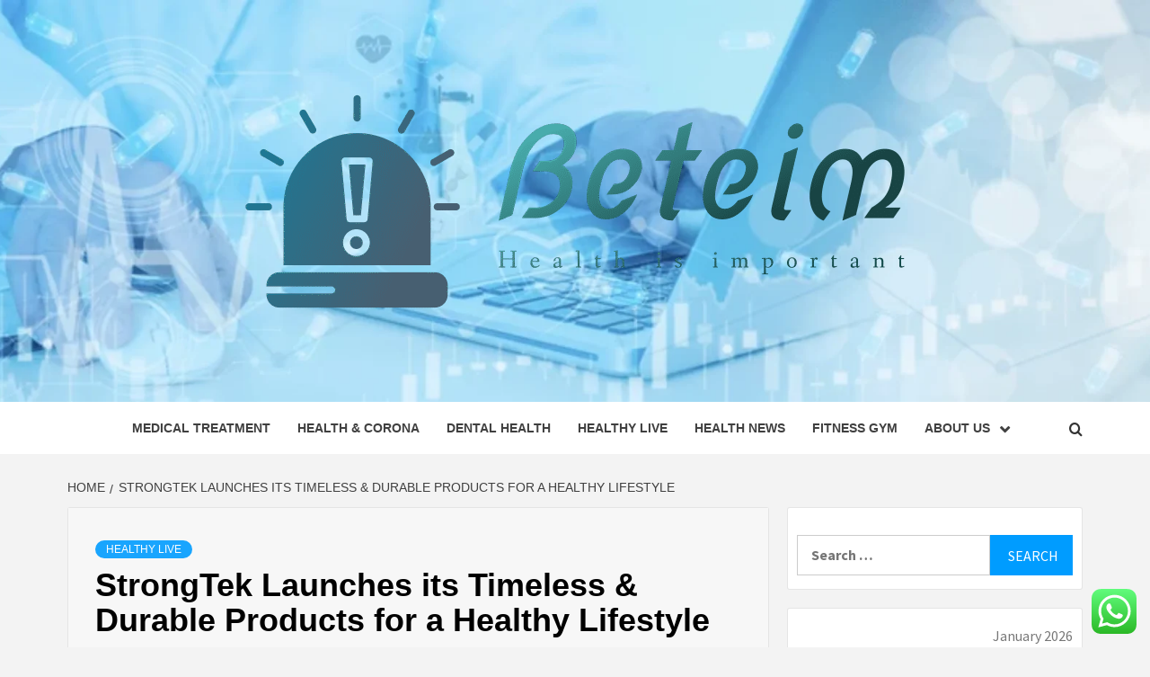

--- FILE ---
content_type: text/html; charset=UTF-8
request_url: https://beteim.com/strongtek-launches-its-timeless-durable-products-for-a-healthy-lifestyle.html
body_size: 20554
content:
<!doctype html>
<html lang="en-US">
<head>
    <meta charset="UTF-8">
    <meta name="viewport" content="width=device-width, initial-scale=1">
    <link rel="profile" href="https://gmpg.org/xfn/11">

    <title>StrongTek Launches its Timeless &#038; Durable Products for a Healthy Lifestyle &#8211; Beteim</title>
<meta name='robots' content='max-image-preview:large' />
<link rel='dns-prefetch' href='//fonts.googleapis.com' />
<link rel="alternate" type="application/rss+xml" title="Beteim &raquo; Feed" href="https://beteim.com/feed" />
<link rel="alternate" type="application/rss+xml" title="Beteim &raquo; Comments Feed" href="https://beteim.com/comments/feed" />
<link rel="alternate" title="oEmbed (JSON)" type="application/json+oembed" href="https://beteim.com/wp-json/oembed/1.0/embed?url=https%3A%2F%2Fbeteim.com%2Fstrongtek-launches-its-timeless-durable-products-for-a-healthy-lifestyle.html" />
<link rel="alternate" title="oEmbed (XML)" type="text/xml+oembed" href="https://beteim.com/wp-json/oembed/1.0/embed?url=https%3A%2F%2Fbeteim.com%2Fstrongtek-launches-its-timeless-durable-products-for-a-healthy-lifestyle.html&#038;format=xml" />
<style id='wp-img-auto-sizes-contain-inline-css' type='text/css'>
img:is([sizes=auto i],[sizes^="auto," i]){contain-intrinsic-size:3000px 1500px}
/*# sourceURL=wp-img-auto-sizes-contain-inline-css */
</style>
<link rel='stylesheet' id='ht_ctc_main_css-css' href='https://beteim.com/wp-content/plugins/click-to-chat-for-whatsapp/new/inc/assets/css/main.css?ver=4.36' type='text/css' media='all' />
<style id='wp-emoji-styles-inline-css' type='text/css'>

	img.wp-smiley, img.emoji {
		display: inline !important;
		border: none !important;
		box-shadow: none !important;
		height: 1em !important;
		width: 1em !important;
		margin: 0 0.07em !important;
		vertical-align: -0.1em !important;
		background: none !important;
		padding: 0 !important;
	}
/*# sourceURL=wp-emoji-styles-inline-css */
</style>
<style id='wp-block-library-inline-css' type='text/css'>
:root{--wp-block-synced-color:#7a00df;--wp-block-synced-color--rgb:122,0,223;--wp-bound-block-color:var(--wp-block-synced-color);--wp-editor-canvas-background:#ddd;--wp-admin-theme-color:#007cba;--wp-admin-theme-color--rgb:0,124,186;--wp-admin-theme-color-darker-10:#006ba1;--wp-admin-theme-color-darker-10--rgb:0,107,160.5;--wp-admin-theme-color-darker-20:#005a87;--wp-admin-theme-color-darker-20--rgb:0,90,135;--wp-admin-border-width-focus:2px}@media (min-resolution:192dpi){:root{--wp-admin-border-width-focus:1.5px}}.wp-element-button{cursor:pointer}:root .has-very-light-gray-background-color{background-color:#eee}:root .has-very-dark-gray-background-color{background-color:#313131}:root .has-very-light-gray-color{color:#eee}:root .has-very-dark-gray-color{color:#313131}:root .has-vivid-green-cyan-to-vivid-cyan-blue-gradient-background{background:linear-gradient(135deg,#00d084,#0693e3)}:root .has-purple-crush-gradient-background{background:linear-gradient(135deg,#34e2e4,#4721fb 50%,#ab1dfe)}:root .has-hazy-dawn-gradient-background{background:linear-gradient(135deg,#faaca8,#dad0ec)}:root .has-subdued-olive-gradient-background{background:linear-gradient(135deg,#fafae1,#67a671)}:root .has-atomic-cream-gradient-background{background:linear-gradient(135deg,#fdd79a,#004a59)}:root .has-nightshade-gradient-background{background:linear-gradient(135deg,#330968,#31cdcf)}:root .has-midnight-gradient-background{background:linear-gradient(135deg,#020381,#2874fc)}:root{--wp--preset--font-size--normal:16px;--wp--preset--font-size--huge:42px}.has-regular-font-size{font-size:1em}.has-larger-font-size{font-size:2.625em}.has-normal-font-size{font-size:var(--wp--preset--font-size--normal)}.has-huge-font-size{font-size:var(--wp--preset--font-size--huge)}.has-text-align-center{text-align:center}.has-text-align-left{text-align:left}.has-text-align-right{text-align:right}.has-fit-text{white-space:nowrap!important}#end-resizable-editor-section{display:none}.aligncenter{clear:both}.items-justified-left{justify-content:flex-start}.items-justified-center{justify-content:center}.items-justified-right{justify-content:flex-end}.items-justified-space-between{justify-content:space-between}.screen-reader-text{border:0;clip-path:inset(50%);height:1px;margin:-1px;overflow:hidden;padding:0;position:absolute;width:1px;word-wrap:normal!important}.screen-reader-text:focus{background-color:#ddd;clip-path:none;color:#444;display:block;font-size:1em;height:auto;left:5px;line-height:normal;padding:15px 23px 14px;text-decoration:none;top:5px;width:auto;z-index:100000}html :where(.has-border-color){border-style:solid}html :where([style*=border-top-color]){border-top-style:solid}html :where([style*=border-right-color]){border-right-style:solid}html :where([style*=border-bottom-color]){border-bottom-style:solid}html :where([style*=border-left-color]){border-left-style:solid}html :where([style*=border-width]){border-style:solid}html :where([style*=border-top-width]){border-top-style:solid}html :where([style*=border-right-width]){border-right-style:solid}html :where([style*=border-bottom-width]){border-bottom-style:solid}html :where([style*=border-left-width]){border-left-style:solid}html :where(img[class*=wp-image-]){height:auto;max-width:100%}:where(figure){margin:0 0 1em}html :where(.is-position-sticky){--wp-admin--admin-bar--position-offset:var(--wp-admin--admin-bar--height,0px)}@media screen and (max-width:600px){html :where(.is-position-sticky){--wp-admin--admin-bar--position-offset:0px}}

/*# sourceURL=wp-block-library-inline-css */
</style><style id='global-styles-inline-css' type='text/css'>
:root{--wp--preset--aspect-ratio--square: 1;--wp--preset--aspect-ratio--4-3: 4/3;--wp--preset--aspect-ratio--3-4: 3/4;--wp--preset--aspect-ratio--3-2: 3/2;--wp--preset--aspect-ratio--2-3: 2/3;--wp--preset--aspect-ratio--16-9: 16/9;--wp--preset--aspect-ratio--9-16: 9/16;--wp--preset--color--black: #000000;--wp--preset--color--cyan-bluish-gray: #abb8c3;--wp--preset--color--white: #ffffff;--wp--preset--color--pale-pink: #f78da7;--wp--preset--color--vivid-red: #cf2e2e;--wp--preset--color--luminous-vivid-orange: #ff6900;--wp--preset--color--luminous-vivid-amber: #fcb900;--wp--preset--color--light-green-cyan: #7bdcb5;--wp--preset--color--vivid-green-cyan: #00d084;--wp--preset--color--pale-cyan-blue: #8ed1fc;--wp--preset--color--vivid-cyan-blue: #0693e3;--wp--preset--color--vivid-purple: #9b51e0;--wp--preset--gradient--vivid-cyan-blue-to-vivid-purple: linear-gradient(135deg,rgb(6,147,227) 0%,rgb(155,81,224) 100%);--wp--preset--gradient--light-green-cyan-to-vivid-green-cyan: linear-gradient(135deg,rgb(122,220,180) 0%,rgb(0,208,130) 100%);--wp--preset--gradient--luminous-vivid-amber-to-luminous-vivid-orange: linear-gradient(135deg,rgb(252,185,0) 0%,rgb(255,105,0) 100%);--wp--preset--gradient--luminous-vivid-orange-to-vivid-red: linear-gradient(135deg,rgb(255,105,0) 0%,rgb(207,46,46) 100%);--wp--preset--gradient--very-light-gray-to-cyan-bluish-gray: linear-gradient(135deg,rgb(238,238,238) 0%,rgb(169,184,195) 100%);--wp--preset--gradient--cool-to-warm-spectrum: linear-gradient(135deg,rgb(74,234,220) 0%,rgb(151,120,209) 20%,rgb(207,42,186) 40%,rgb(238,44,130) 60%,rgb(251,105,98) 80%,rgb(254,248,76) 100%);--wp--preset--gradient--blush-light-purple: linear-gradient(135deg,rgb(255,206,236) 0%,rgb(152,150,240) 100%);--wp--preset--gradient--blush-bordeaux: linear-gradient(135deg,rgb(254,205,165) 0%,rgb(254,45,45) 50%,rgb(107,0,62) 100%);--wp--preset--gradient--luminous-dusk: linear-gradient(135deg,rgb(255,203,112) 0%,rgb(199,81,192) 50%,rgb(65,88,208) 100%);--wp--preset--gradient--pale-ocean: linear-gradient(135deg,rgb(255,245,203) 0%,rgb(182,227,212) 50%,rgb(51,167,181) 100%);--wp--preset--gradient--electric-grass: linear-gradient(135deg,rgb(202,248,128) 0%,rgb(113,206,126) 100%);--wp--preset--gradient--midnight: linear-gradient(135deg,rgb(2,3,129) 0%,rgb(40,116,252) 100%);--wp--preset--font-size--small: 13px;--wp--preset--font-size--medium: 20px;--wp--preset--font-size--large: 36px;--wp--preset--font-size--x-large: 42px;--wp--preset--spacing--20: 0.44rem;--wp--preset--spacing--30: 0.67rem;--wp--preset--spacing--40: 1rem;--wp--preset--spacing--50: 1.5rem;--wp--preset--spacing--60: 2.25rem;--wp--preset--spacing--70: 3.38rem;--wp--preset--spacing--80: 5.06rem;--wp--preset--shadow--natural: 6px 6px 9px rgba(0, 0, 0, 0.2);--wp--preset--shadow--deep: 12px 12px 50px rgba(0, 0, 0, 0.4);--wp--preset--shadow--sharp: 6px 6px 0px rgba(0, 0, 0, 0.2);--wp--preset--shadow--outlined: 6px 6px 0px -3px rgb(255, 255, 255), 6px 6px rgb(0, 0, 0);--wp--preset--shadow--crisp: 6px 6px 0px rgb(0, 0, 0);}:root { --wp--style--global--content-size: 750px;--wp--style--global--wide-size: 1160px; }:where(body) { margin: 0; }.wp-site-blocks > .alignleft { float: left; margin-right: 2em; }.wp-site-blocks > .alignright { float: right; margin-left: 2em; }.wp-site-blocks > .aligncenter { justify-content: center; margin-left: auto; margin-right: auto; }:where(.wp-site-blocks) > * { margin-block-start: 24px; margin-block-end: 0; }:where(.wp-site-blocks) > :first-child { margin-block-start: 0; }:where(.wp-site-blocks) > :last-child { margin-block-end: 0; }:root { --wp--style--block-gap: 24px; }:root :where(.is-layout-flow) > :first-child{margin-block-start: 0;}:root :where(.is-layout-flow) > :last-child{margin-block-end: 0;}:root :where(.is-layout-flow) > *{margin-block-start: 24px;margin-block-end: 0;}:root :where(.is-layout-constrained) > :first-child{margin-block-start: 0;}:root :where(.is-layout-constrained) > :last-child{margin-block-end: 0;}:root :where(.is-layout-constrained) > *{margin-block-start: 24px;margin-block-end: 0;}:root :where(.is-layout-flex){gap: 24px;}:root :where(.is-layout-grid){gap: 24px;}.is-layout-flow > .alignleft{float: left;margin-inline-start: 0;margin-inline-end: 2em;}.is-layout-flow > .alignright{float: right;margin-inline-start: 2em;margin-inline-end: 0;}.is-layout-flow > .aligncenter{margin-left: auto !important;margin-right: auto !important;}.is-layout-constrained > .alignleft{float: left;margin-inline-start: 0;margin-inline-end: 2em;}.is-layout-constrained > .alignright{float: right;margin-inline-start: 2em;margin-inline-end: 0;}.is-layout-constrained > .aligncenter{margin-left: auto !important;margin-right: auto !important;}.is-layout-constrained > :where(:not(.alignleft):not(.alignright):not(.alignfull)){max-width: var(--wp--style--global--content-size);margin-left: auto !important;margin-right: auto !important;}.is-layout-constrained > .alignwide{max-width: var(--wp--style--global--wide-size);}body .is-layout-flex{display: flex;}.is-layout-flex{flex-wrap: wrap;align-items: center;}.is-layout-flex > :is(*, div){margin: 0;}body .is-layout-grid{display: grid;}.is-layout-grid > :is(*, div){margin: 0;}body{padding-top: 0px;padding-right: 0px;padding-bottom: 0px;padding-left: 0px;}a:where(:not(.wp-element-button)){text-decoration: none;}:root :where(.wp-element-button, .wp-block-button__link){background-color: #32373c;border-width: 0;color: #fff;font-family: inherit;font-size: inherit;font-style: inherit;font-weight: inherit;letter-spacing: inherit;line-height: inherit;padding-top: calc(0.667em + 2px);padding-right: calc(1.333em + 2px);padding-bottom: calc(0.667em + 2px);padding-left: calc(1.333em + 2px);text-decoration: none;text-transform: inherit;}.has-black-color{color: var(--wp--preset--color--black) !important;}.has-cyan-bluish-gray-color{color: var(--wp--preset--color--cyan-bluish-gray) !important;}.has-white-color{color: var(--wp--preset--color--white) !important;}.has-pale-pink-color{color: var(--wp--preset--color--pale-pink) !important;}.has-vivid-red-color{color: var(--wp--preset--color--vivid-red) !important;}.has-luminous-vivid-orange-color{color: var(--wp--preset--color--luminous-vivid-orange) !important;}.has-luminous-vivid-amber-color{color: var(--wp--preset--color--luminous-vivid-amber) !important;}.has-light-green-cyan-color{color: var(--wp--preset--color--light-green-cyan) !important;}.has-vivid-green-cyan-color{color: var(--wp--preset--color--vivid-green-cyan) !important;}.has-pale-cyan-blue-color{color: var(--wp--preset--color--pale-cyan-blue) !important;}.has-vivid-cyan-blue-color{color: var(--wp--preset--color--vivid-cyan-blue) !important;}.has-vivid-purple-color{color: var(--wp--preset--color--vivid-purple) !important;}.has-black-background-color{background-color: var(--wp--preset--color--black) !important;}.has-cyan-bluish-gray-background-color{background-color: var(--wp--preset--color--cyan-bluish-gray) !important;}.has-white-background-color{background-color: var(--wp--preset--color--white) !important;}.has-pale-pink-background-color{background-color: var(--wp--preset--color--pale-pink) !important;}.has-vivid-red-background-color{background-color: var(--wp--preset--color--vivid-red) !important;}.has-luminous-vivid-orange-background-color{background-color: var(--wp--preset--color--luminous-vivid-orange) !important;}.has-luminous-vivid-amber-background-color{background-color: var(--wp--preset--color--luminous-vivid-amber) !important;}.has-light-green-cyan-background-color{background-color: var(--wp--preset--color--light-green-cyan) !important;}.has-vivid-green-cyan-background-color{background-color: var(--wp--preset--color--vivid-green-cyan) !important;}.has-pale-cyan-blue-background-color{background-color: var(--wp--preset--color--pale-cyan-blue) !important;}.has-vivid-cyan-blue-background-color{background-color: var(--wp--preset--color--vivid-cyan-blue) !important;}.has-vivid-purple-background-color{background-color: var(--wp--preset--color--vivid-purple) !important;}.has-black-border-color{border-color: var(--wp--preset--color--black) !important;}.has-cyan-bluish-gray-border-color{border-color: var(--wp--preset--color--cyan-bluish-gray) !important;}.has-white-border-color{border-color: var(--wp--preset--color--white) !important;}.has-pale-pink-border-color{border-color: var(--wp--preset--color--pale-pink) !important;}.has-vivid-red-border-color{border-color: var(--wp--preset--color--vivid-red) !important;}.has-luminous-vivid-orange-border-color{border-color: var(--wp--preset--color--luminous-vivid-orange) !important;}.has-luminous-vivid-amber-border-color{border-color: var(--wp--preset--color--luminous-vivid-amber) !important;}.has-light-green-cyan-border-color{border-color: var(--wp--preset--color--light-green-cyan) !important;}.has-vivid-green-cyan-border-color{border-color: var(--wp--preset--color--vivid-green-cyan) !important;}.has-pale-cyan-blue-border-color{border-color: var(--wp--preset--color--pale-cyan-blue) !important;}.has-vivid-cyan-blue-border-color{border-color: var(--wp--preset--color--vivid-cyan-blue) !important;}.has-vivid-purple-border-color{border-color: var(--wp--preset--color--vivid-purple) !important;}.has-vivid-cyan-blue-to-vivid-purple-gradient-background{background: var(--wp--preset--gradient--vivid-cyan-blue-to-vivid-purple) !important;}.has-light-green-cyan-to-vivid-green-cyan-gradient-background{background: var(--wp--preset--gradient--light-green-cyan-to-vivid-green-cyan) !important;}.has-luminous-vivid-amber-to-luminous-vivid-orange-gradient-background{background: var(--wp--preset--gradient--luminous-vivid-amber-to-luminous-vivid-orange) !important;}.has-luminous-vivid-orange-to-vivid-red-gradient-background{background: var(--wp--preset--gradient--luminous-vivid-orange-to-vivid-red) !important;}.has-very-light-gray-to-cyan-bluish-gray-gradient-background{background: var(--wp--preset--gradient--very-light-gray-to-cyan-bluish-gray) !important;}.has-cool-to-warm-spectrum-gradient-background{background: var(--wp--preset--gradient--cool-to-warm-spectrum) !important;}.has-blush-light-purple-gradient-background{background: var(--wp--preset--gradient--blush-light-purple) !important;}.has-blush-bordeaux-gradient-background{background: var(--wp--preset--gradient--blush-bordeaux) !important;}.has-luminous-dusk-gradient-background{background: var(--wp--preset--gradient--luminous-dusk) !important;}.has-pale-ocean-gradient-background{background: var(--wp--preset--gradient--pale-ocean) !important;}.has-electric-grass-gradient-background{background: var(--wp--preset--gradient--electric-grass) !important;}.has-midnight-gradient-background{background: var(--wp--preset--gradient--midnight) !important;}.has-small-font-size{font-size: var(--wp--preset--font-size--small) !important;}.has-medium-font-size{font-size: var(--wp--preset--font-size--medium) !important;}.has-large-font-size{font-size: var(--wp--preset--font-size--large) !important;}.has-x-large-font-size{font-size: var(--wp--preset--font-size--x-large) !important;}
/*# sourceURL=global-styles-inline-css */
</style>

<link rel='stylesheet' id='ez-toc-css' href='https://beteim.com/wp-content/plugins/easy-table-of-contents/assets/css/screen.min.css?ver=2.0.80' type='text/css' media='all' />
<style id='ez-toc-inline-css' type='text/css'>
div#ez-toc-container .ez-toc-title {font-size: 120%;}div#ez-toc-container .ez-toc-title {font-weight: 500;}div#ez-toc-container ul li , div#ez-toc-container ul li a {font-size: 95%;}div#ez-toc-container ul li , div#ez-toc-container ul li a {font-weight: 500;}div#ez-toc-container nav ul ul li {font-size: 90%;}.ez-toc-box-title {font-weight: bold; margin-bottom: 10px; text-align: center; text-transform: uppercase; letter-spacing: 1px; color: #666; padding-bottom: 5px;position:absolute;top:-4%;left:5%;background-color: inherit;transition: top 0.3s ease;}.ez-toc-box-title.toc-closed {top:-25%;}
.ez-toc-container-direction {direction: ltr;}.ez-toc-counter ul{counter-reset: item ;}.ez-toc-counter nav ul li a::before {content: counters(item, '.', decimal) '. ';display: inline-block;counter-increment: item;flex-grow: 0;flex-shrink: 0;margin-right: .2em; float: left; }.ez-toc-widget-direction {direction: ltr;}.ez-toc-widget-container ul{counter-reset: item ;}.ez-toc-widget-container nav ul li a::before {content: counters(item, '.', decimal) '. ';display: inline-block;counter-increment: item;flex-grow: 0;flex-shrink: 0;margin-right: .2em; float: left; }
/*# sourceURL=ez-toc-inline-css */
</style>
<link rel='stylesheet' id='aft-icons-css' href='https://beteim.com/wp-content/themes/magazine-7/assets/icons/style.css?ver=6.9' type='text/css' media='all' />
<link rel='stylesheet' id='bootstrap-css' href='https://beteim.com/wp-content/themes/magazine-7/assets/bootstrap/css/bootstrap.min.css?ver=6.9' type='text/css' media='all' />
<link rel='stylesheet' id='slick-css' href='https://beteim.com/wp-content/themes/magazine-7/assets/slick/css/slick.min.css?ver=6.9' type='text/css' media='all' />
<link rel='stylesheet' id='sidr-css' href='https://beteim.com/wp-content/themes/magazine-7/assets/sidr/css/jquery.sidr.dark.css?ver=6.9' type='text/css' media='all' />
<link rel='stylesheet' id='magnific-popup-css' href='https://beteim.com/wp-content/themes/magazine-7/assets/magnific-popup/magnific-popup.css?ver=6.9' type='text/css' media='all' />
<link rel='stylesheet' id='magazine-7-google-fonts-css' href='https://fonts.googleapis.com/css?family=Source%20Sans%20Pro:400,400i,700,700i|Montserrat:400,700&#038;subset=latin,latin-ext' type='text/css' media='all' />
<link rel='stylesheet' id='magazine-7-style-css' href='https://beteim.com/wp-content/themes/magazine-7/style.css?ver=3.2.4.1' type='text/css' media='all' />
<script type="text/javascript" src="https://beteim.com/wp-includes/js/jquery/jquery.min.js?ver=3.7.1" id="jquery-core-js"></script>
<script type="text/javascript" src="https://beteim.com/wp-includes/js/jquery/jquery-migrate.min.js?ver=3.4.1" id="jquery-migrate-js"></script>
<link rel="https://api.w.org/" href="https://beteim.com/wp-json/" /><link rel="alternate" title="JSON" type="application/json" href="https://beteim.com/wp-json/wp/v2/posts/2203" /><link rel="EditURI" type="application/rsd+xml" title="RSD" href="https://beteim.com/xmlrpc.php?rsd" />
<meta name="generator" content="WordPress 6.9" />
<link rel="canonical" href="https://beteim.com/strongtek-launches-its-timeless-durable-products-for-a-healthy-lifestyle.html" />
<link rel='shortlink' href='https://beteim.com/?p=2203' />
<!-- FIFU:meta:begin:image -->
<meta property="og:image" content="https://lh3.googleusercontent.com/HXjdMiWBgD_85hNJlemv1eczKFYjbS9W6hLpdTQxy0vOZuu9tdMDf-kCVqSgo8x1sivkhPx_mLPbq1IRtN-xg5bWGXeblTbVB8_rlZxF5_CjwPR-_seHtad_80VlnzvfZQMth8Uk" />
<!-- FIFU:meta:end:image --><!-- FIFU:meta:begin:twitter -->
<meta name="twitter:card" content="summary_large_image" />
<meta name="twitter:title" content="StrongTek Launches its Timeless &#038; Durable Products for a Healthy Lifestyle" />
<meta name="twitter:description" content="" />
<meta name="twitter:image" content="https://lh3.googleusercontent.com/HXjdMiWBgD_85hNJlemv1eczKFYjbS9W6hLpdTQxy0vOZuu9tdMDf-kCVqSgo8x1sivkhPx_mLPbq1IRtN-xg5bWGXeblTbVB8_rlZxF5_CjwPR-_seHtad_80VlnzvfZQMth8Uk" />
<!-- FIFU:meta:end:twitter --><!-- HFCM by 99 Robots - Snippet # 3: gsc -->
<meta name="google-site-verification" content="GSEvRF3IcGSX2JyJ13F9yM0iTgUL4kX7_ZOH3OS7gTc" />
<!-- /end HFCM by 99 Robots -->
        <style type="text/css">
                        body .masthead-banner.data-bg:after {
                background: rgba(0,0,0,0);
            }
                        .site-title,
            .site-description {
                position: absolute;
                clip: rect(1px, 1px, 1px, 1px);
            }

                        .elementor-template-full-width .elementor-section.elementor-section-full_width > .elementor-container,
            .elementor-template-full-width .elementor-section.elementor-section-boxed > .elementor-container{
                max-width: 1170px;
            }
            @media (min-width: 1600px){
                .elementor-template-full-width .elementor-section.elementor-section-full_width > .elementor-container,
                .elementor-template-full-width .elementor-section.elementor-section-boxed > .elementor-container{
                    max-width: 1570px;
                }
            }

        </style>
        <link rel="icon" href="https://beteim.com/wp-content/uploads/2025/07/cropped-cover-scaled-1-32x32.png" sizes="32x32" />
<link rel="icon" href="https://beteim.com/wp-content/uploads/2025/07/cropped-cover-scaled-1-192x192.png" sizes="192x192" />
<link rel="apple-touch-icon" href="https://beteim.com/wp-content/uploads/2025/07/cropped-cover-scaled-1-180x180.png" />
<meta name="msapplication-TileImage" content="https://beteim.com/wp-content/uploads/2025/07/cropped-cover-scaled-1-270x270.png" />

<!-- FIFU:jsonld:begin -->
<script type="application/ld+json">{"@context":"https://schema.org","@type":"BlogPosting","headline":"StrongTek Launches its Timeless &#038; Durable Products for a Healthy Lifestyle","url":"https://beteim.com/strongtek-launches-its-timeless-durable-products-for-a-healthy-lifestyle.html","mainEntityOfPage":"https://beteim.com/strongtek-launches-its-timeless-durable-products-for-a-healthy-lifestyle.html","image":[{"@type":"ImageObject","url":"https://lh3.googleusercontent.com/HXjdMiWBgD_85hNJlemv1eczKFYjbS9W6hLpdTQxy0vOZuu9tdMDf-kCVqSgo8x1sivkhPx_mLPbq1IRtN-xg5bWGXeblTbVB8_rlZxF5_CjwPR-_seHtad_80VlnzvfZQMth8Uk"},{"@type":"ImageObject","url":"https://lh3.googleusercontent.com/HXjdMiWBgD_85hNJlemv1eczKFYjbS9W6hLpdTQxy0vOZuu9tdMDf-kCVqSgo8x1sivkhPx_mLPbq1IRtN-xg5bWGXeblTbVB8_rlZxF5_CjwPR-_seHtad_80VlnzvfZQMth8Uk"}],"datePublished":"2022-04-27T05:18:38+00:00","dateModified":"2022-04-27T05:18:38+00:00","author":{"@type":"Person","name":"Bobbie J. Sparks","url":"https://beteim.com/author/bobbie-j-sparks"}}</script>
<!-- FIFU:jsonld:end -->
</head>

<body class="wp-singular post-template-default single single-post postid-2203 single-format-standard wp-custom-logo wp-embed-responsive wp-theme-magazine-7 align-content-left">
    

<div id="page" class="site">
    <a class="skip-link screen-reader-text" href="#content">Skip to content</a>

<div class="magazine-7-woocommerce-store-notice">
    </div>
<header id="masthead" class="site-header">
        <div class="masthead-banner data-bg" data-background="https://beteim.com/wp-content/uploads/2025/07/cropped-doctor-hand-working-laptop-computerconcept-260nw-1868420722.webp">
        <div class="container">
            <div class="row">
                <div class="col-md-12">
                    <div class="site-branding">
                        <a href="https://beteim.com/" class="custom-logo-link" rel="home"><img width="1000" height="297" src="https://beteim.com/wp-content/uploads/2025/07/cropped-default.png" class="custom-logo" alt="Beteim" decoding="async" fetchpriority="high" srcset="https://beteim.com/wp-content/uploads/2025/07/cropped-default.png 1000w, https://beteim.com/wp-content/uploads/2025/07/cropped-default-300x89.png 300w, https://beteim.com/wp-content/uploads/2025/07/cropped-default-768x228.png 768w" sizes="(max-width: 1000px) 100vw, 1000px" /></a>                            <p class="site-title font-family-1">
                                <a href="https://beteim.com/" rel="home">Beteim</a>
                            </p>
                        
                                                    <p class="site-description">Health is important</p>
                                            </div>
                </div>
            </div>
        </div>
    </div>
    <nav id="site-navigation" class="main-navigation">
        <div class="container">
            <div class="row">
                <div class="col-md-12">
                    <div class="navigation-container">
                        
                        <span class="toggle-menu" aria-controls="primary-menu" aria-expanded="false">
                                <span class="screen-reader-text">Primary Menu</span>
                                 <i class="ham"></i>
                            </span>

                        <div class="menu main-menu"><ul id="primary-menu" class="menu"><li id="menu-item-3555" class="menu-item menu-item-type-taxonomy menu-item-object-category menu-item-3555"><a href="https://beteim.com/category/medical-treatment">Medical treatment</a></li>
<li id="menu-item-3552" class="menu-item menu-item-type-taxonomy menu-item-object-category menu-item-3552"><a href="https://beteim.com/category/health-corona">Health &amp; Corona</a></li>
<li id="menu-item-3549" class="menu-item menu-item-type-taxonomy menu-item-object-category menu-item-3549"><a href="https://beteim.com/category/dental-health">Dental health</a></li>
<li id="menu-item-3554" class="menu-item menu-item-type-taxonomy menu-item-object-category current-post-ancestor current-menu-parent current-post-parent menu-item-3554"><a href="https://beteim.com/category/healthy-live">Healthy Live</a></li>
<li id="menu-item-3553" class="menu-item menu-item-type-taxonomy menu-item-object-category menu-item-3553"><a href="https://beteim.com/category/health-news">Health news</a></li>
<li id="menu-item-3550" class="menu-item menu-item-type-taxonomy menu-item-object-category menu-item-3550"><a href="https://beteim.com/category/fitness-gym">Fitness Gym</a></li>
<li id="menu-item-3544" class="menu-item menu-item-type-post_type menu-item-object-page menu-item-has-children menu-item-3544"><a href="https://beteim.com/about-us">About Us</a>
<ul class="sub-menu">
	<li id="menu-item-3545" class="menu-item menu-item-type-post_type menu-item-object-page menu-item-3545"><a href="https://beteim.com/advertise-here">Advertise Here</a></li>
	<li id="menu-item-3547" class="menu-item menu-item-type-post_type menu-item-object-page menu-item-3547"><a href="https://beteim.com/privacy-policy">Privacy Policy</a></li>
	<li id="menu-item-3546" class="menu-item menu-item-type-post_type menu-item-object-page menu-item-3546"><a href="https://beteim.com/contact-us">Contact Us</a></li>
	<li id="menu-item-3548" class="menu-item menu-item-type-post_type menu-item-object-page menu-item-3548"><a href="https://beteim.com/sitemap">Sitemap</a></li>
</ul>
</li>
</ul></div>

                        <div class="cart-search">
                            
                            <a  href="javascript:void(0)" class="af-search-click icon-search">
                                    <i class="fa fa-search"></i>
                            </a>
                        </div>



                    </div>
                </div>
            </div>
        </div>
    </nav>
</header>
<div id="af-search-wrap">
    <div class="af-search-box table-block">
        <div class="table-block-child v-center text-center">
            <form role="search" method="get" class="search-form" action="https://beteim.com/">
				<label>
					<span class="screen-reader-text">Search for:</span>
					<input type="search" class="search-field" placeholder="Search &hellip;" value="" name="s" />
				</label>
				<input type="submit" class="search-submit" value="Search" />
			</form>        </div>
    </div>
    <div class="af-search-close af-search-click">
        <span></span>
        <span></span>
    </div>
</div>








    <div id="content" class="site-content">


        <div class="em-breadcrumbs font-family-1">
            <div class="container">
                <div class="row">
                    <div class="col-sm-12">
                        <div role="navigation" aria-label="Breadcrumbs" class="breadcrumb-trail breadcrumbs" itemprop="breadcrumb"><ul class="trail-items" itemscope itemtype="http://schema.org/BreadcrumbList"><meta name="numberOfItems" content="2" /><meta name="itemListOrder" content="Ascending" /><li itemprop="itemListElement" itemscope itemtype="http://schema.org/ListItem" class="trail-item trail-begin"><a href="https://beteim.com" rel="home" itemprop="item"><span itemprop="name">Home</span></a><meta itemprop="position" content="1" /></li><li itemprop="itemListElement" itemscope itemtype="http://schema.org/ListItem" class="trail-item trail-end"><a href="https://beteim.com/strongtek-launches-its-timeless-durable-products-for-a-healthy-lifestyle.html" itemprop="item"><span itemprop="name">StrongTek Launches its Timeless &#038; Durable Products for a Healthy Lifestyle</span></a><meta itemprop="position" content="2" /></li></ul></div>                    </div>
                </div>
            </div>
        </div>


        <div class="container">
        <div class="row">
            <div class="col-sm-12">
                <div id="primary" class="content-area">
                    <main id="main" class="site-main">

                                                    <article id="post-2203" class="post-2203 post type-post status-publish format-standard has-post-thumbnail hentry category-healthy-live tag-tower-hill-uf-health-zaidi tag-andes-health-mart-store-number tag-ar-health-clinic tag-article-about-oral-health tag-burden-of-health-disease-pdf tag-communication-in-global-health-innovations tag-denver-metro-health-std-clinic tag-dept-of-health-provider-search tag-emory-health-system-family tag-family-health-associates-dr-earl tag-family-health-center-labs tag-highmark-health-ratings tag-home-health-hiring-flyer tag-honor-health-cigna tag-horizon-health-brighton tag-how-obesity-affects-community-health tag-hunion-health-chicago tag-indeed-north-american-mental-health tag-kings-view-mental-health-affiliates tag-laramie-reproductive-health-rainbow-run tag-latino-perception-of-health tag-links-health-and-human-services tag-list-of-cheese-health tag-memorial-health-care-center-endocrinology tag-metro-health-foundation-facebook tag-nerium-eht-brain-health-supplement tag-nku-health-counseling-and-prevention tag-nvq-level-2-mental-health tag-odu-student-health-services-prices tag-poultry-health-mucous-in-droppings tag-pre-health-classes-uf tag-premium-value-health-savings-account tag-priya-john-bombay-health-research tag-professor-public-opinion-health-care tag-programs-that-offer-health-coaches tag-prominence-health-plan-leadership tag-prostitutes-and-health tag-public-health-bloomfield-iowa tag-texas-health-family-care-410 tag-together-health-lake-mary tag-traditional-dance-teachers-mental-health tag-trans-health-conference-philadelphia-2016 tag-unskilled-home-health-care-denver tag-uo-masters-mental-health-counseling tag-upland-hills-health-foundation-board tag-urban-bee-hives-health tag-walker-whitman-public-health tag-wheelers-ranch-health-harmony-festival tag-womens-health-choice-nottingham-way tag-www-manet-community-health-center">
                                <div class="entry-content-wrap">
                                    <header class="entry-header">    
                    <div class="post-thumbnail full-width-image">
                                    </div>
            
            <div class="header-details-wrapper">
        <div class="entry-header-details">
                            <div class="figure-categories figure-categories-bg">
                                        <ul class="cat-links"><li class="meta-category">
                             <a class="magazine-7-categories category-color-1" href="https://beteim.com/category/healthy-live" alt="View all posts in Healthy Live"> 
                                 Healthy Live
                             </a>
                        </li></ul>                </div>
                        <h1 class="entry-title">StrongTek Launches its Timeless &#038; Durable Products for a Healthy Lifestyle</h1>            
        <span class="author-links">

        <span class="item-metadata posts-author">
            <span class="">By</span>
                            <a href="https://beteim.com/author/bobbie-j-sparks">
                    Bobbie J. Sparks                </a>
               </span>


            <span class="item-metadata posts-date">
            4 years ago        </span>
        </span>
                                
                    </div>
    </div>
</header><!-- .entry-header -->                                    

    <div class="entry-content">
        <div>
<p>StrongTek is introducing a selection of quality lifestyle merchandise that are designed to make one are living a pleased and healthy everyday living.</p>
<p style="text-align: justify;"><img decoding="async" alt="A collage of a person doing yoga&#10;&#10;Description automatically generated with low confidence" width="624" height="266" src="https://lh3.googleusercontent.com/HXjdMiWBgD_85hNJlemv1eczKFYjbS9W6hLpdTQxy0vOZuu9tdMDf-kCVqSgo8x1sivkhPx_mLPbq1IRtN-xg5bWGXeblTbVB8_rlZxF5_CjwPR-_seHtad_80VlnzvfZQMth8Uk"/></p>
<p><noscript><img decoding="async" src="https://lh3.googleusercontent.com/HXjdMiWBgD_85hNJlemv1eczKFYjbS9W6hLpdTQxy0vOZuu9tdMDf-kCVqSgo8x1sivkhPx_mLPbq1IRtN-xg5bWGXeblTbVB8_rlZxF5_CjwPR-_seHtad_80VlnzvfZQMth8Uk" alt="A collage of a person doing yoga&#10;&#10;Description automatically generated with low confidence" width="624" height="266"/></noscript></p>
<p style="text-align: justify;" dir="ltr">Physical fitness has often been a way of lifestyle for these searching to consider regulate of their wellbeing. This can be witnessed in the gym-going and health culture that is interwoven into each individual cloth of culture. Nonetheless, this tradition endured a setback as a result of the COVID pandemic that experienced the earth locked up for about two years. But as the earth slowly opens back again up, there has been a shift in the way people training. An aftereffect of the pandemic has viewed people opting to educate at home as a substitute of likely to the fitness center as regular. The consequence of this is an raise in desire for trustworthy health and fitness goods that can be comfortably utilised at house. It is this want that StrongTek wishes to fill.</p>
<p style="text-align: justify;" dir="ltr"><a rel="nofollow noopener" target="_blank" href="http://www.strong-tek.com/">StrongTek</a> prides itself on developing innovative and sustainable solutions for the wellness and fitness marketplace. In accordance to StrongTek, the products in its lineup are specially made from eco-welcoming products that outperform the regular training machines on the sector. For occasion, the exercise company’s very first at any time products, the slant board, is a testament to that fact. In contrast to other boards manufactured from birch and pine plywood, StrongTek’s slant board is manufactured of high-excellent Lauan hardwood plywood which is reputed to be stronger and very long-long lasting. In real StrongTek fashion, the slant board is multi-practical and solves a assortment of dilemma. Slant board physical exercises have been verified to assist with plantar fasciitis, Achilles tendon injuries, shin splints, and calf strains.</p>
<p style="text-align: justify;" dir="ltr"><img decoding="async" alt="https://www.brandpush.co/order/uploads/customer_images/optimized/model-2_2.jpg" width="624" height="421" src="https://lh6.googleusercontent.com/8Iiv0ddLsCqho2lYTa-RzK4dsFmMdW-yvCyiXfexV634ISGJ0Fs9KXOPr9lCO3UqKxJBgPvQ59v2QZloZLkS_GuoS4ZMpkGQTevAQ36xFXvhASmrZcg3hSj4c96lY5jIaAdvUB72"/></p>
<p><noscript><img loading="lazy" decoding="async" src="https://lh6.googleusercontent.com/8Iiv0ddLsCqho2lYTa-RzK4dsFmMdW-yvCyiXfexV634ISGJ0Fs9KXOPr9lCO3UqKxJBgPvQ59v2QZloZLkS_GuoS4ZMpkGQTevAQ36xFXvhASmrZcg3hSj4c96lY5jIaAdvUB72" alt="https://www.brandpush.co/order/uploads/customer_images/optimized/model-2_2.jpg" width="624" height="421"/></noscript></p>
<p style="text-align: justify;" dir="ltr">StrongTek also can make other merchandise like <a rel="nofollow noopener" target="_blank" href="https://www.strong-tek.com/collections/shop-simple-home-and-office-exercise-equipments-at-strongtek/products/strongtek-cork-squat-wedge-block-pair">squat wedges</a>, calf stretchers, footrests, anti-tiredness stability boards, yoga add-ons, lavatory stools, and muscle roller massage sticks. There are even <a rel="nofollow noopener" target="_blank" href="https://www.strong-tek.com/collections/shop-simple-home-and-office-exercise-equipments-at-strongtek/products/professional-wooden-balance-board">equilibrium boards</a> for balancing exercising and other devices that can assistance with stretching work out and functional work out. The fantastic factor about StrongTek’s lineup of items is that all of them are protected for use at property, therefore producing it effortless for everyone to quickly incorporate conditioning into their day by day regimen at a time that is effortless. In addition, clients can relaxation uncomplicated realizing that just about every merchandise with the StrongTek seal has been made with only high-quality materials.</p>
<p style="text-align: justify;" dir="ltr">In a bid to boost nutritious life between the populace, <a rel="nofollow noopener" target="_blank" href="https://www.strong-tek.com/collections/shop-simple-home-and-office-exercise-equipments-at-strongtek">StrongTek</a> has ensured that its products and solutions are economical for everybody. The enterprise also presents its consumers the lowest price tag guarantee to be certain it stays so. In the party a purchaser finds a similar product more affordable elsewhere in 30 days of obtain, all that wants to be done is to email StrongTek and get a credit rating for the variation.    </p>
<p style="text-align: justify;" dir="ltr"><img loading="lazy" decoding="async" alt="https://www.brandpush.co/order/uploads/customer_images/optimized/IMG_0195_2.jpg" width="624" height="416" src="https://lh6.googleusercontent.com/qDVSHjjZc-DLFyWCmiwcVlQfmLeTR17qaDhxiEMNjEN3hbWSyWsz4QaB8tDtR61QQsHNjNOundvDZO3k_PptgnUbWzMzU1LbBCsKcSMzDaeKQcieoxH_KEBz8eBnAB2GCDMef4gM"/></p>
<p><noscript><img loading="lazy" decoding="async" src="https://lh6.googleusercontent.com/qDVSHjjZc-DLFyWCmiwcVlQfmLeTR17qaDhxiEMNjEN3hbWSyWsz4QaB8tDtR61QQsHNjNOundvDZO3k_PptgnUbWzMzU1LbBCsKcSMzDaeKQcieoxH_KEBz8eBnAB2GCDMef4gM" alt="https://www.brandpush.co/order/uploads/customer_images/optimized/IMG_0195_2.jpg" width="624" height="416"/></noscript></p>
<p style="text-align: justify;" dir="ltr">From its inception in 2016, StrongTek has developed to service hundreds hundreds of consumers who swear by the high-quality of the brand name. Occupying outstanding position among the its shoppers are rehabilitation facilities, bodily therapy centers, and even chiropractic clinics.</p>
<p style="text-align: justify;" dir="ltr">StrongTek is also a robust proponent of giving again to the modern society. They introduced <a rel="nofollow noopener" target="_blank" href="https://www.strong-tek.com/pages/strongtek-cares">StrongTek Cares</a> to equip individuals or nonprofit businesses with exercise items. To be a aspect of this system, one only requirements to sign up for the company’s checklist and share their story with the exercise manufacturer. The StrongTek’s website will aspect one particular receiver each and every month. </p>
<p><span style="font-size:18px !important;">Media Speak to</span><br /><strong>Corporation Title:</strong> StrongTek<br /><strong>Make contact with Man or woman:</strong> David Lin<br /><strong>Email:</strong> <a rel="nofollow noopener" target="_blank" href="http://www.universalpressrelease.com/?pr=strongtek-launches-its-timeless-durable-products-for-a-healthy-lifestyle">Send out Electronic mail</a><br /><strong>Nation:</strong> United States<br /><strong>Site:</strong> <a rel="nofollow noopener" target="_blank" href="http://www.strong-tek.com">http://www.solid-tek.com</a></p>
<p><img decoding="async" alt="" width="1px" height="1px" src="https://www.getnews.info/press_stat.php?pr=strongtek-launches-its-timeless-durable-products-for-a-healthy-lifestyle"/></p>
<p><noscript><img decoding="async" src="https://www.getnews.info/press_stat.php?pr=strongtek-launches-its-timeless-durable-products-for-a-healthy-lifestyle" alt="" width="1px" height="1px"/></noscript><img decoding="async" alt="" width="1px" height="1px" src="https://www.brandpush.co/pixel/pixel.php?oid=6225"/><noscript><img decoding="async" src="https://www.brandpush.co/pixel/pixel.php?oid=6225" alt="" width="1px" height="1px"/></noscript>
 </div>
                    <div class="post-item-metadata entry-meta">
                <span class="tags-links">Tags: <a href="https://beteim.com/tag/tower-hill-uf-health-zaidi" rel="tag">"Tower Hill Uf Health Zaidi</a>, <a href="https://beteim.com/tag/andes-health-mart-store-number" rel="tag">Andes Health Mart Store Number</a>, <a href="https://beteim.com/tag/ar-health-clinic" rel="tag">Ar Health Clinic</a>, <a href="https://beteim.com/tag/article-about-oral-health" rel="tag">Article About Oral Health</a>, <a href="https://beteim.com/tag/burden-of-health-disease-pdf" rel="tag">Burden Of Health Disease Pdf</a>, <a href="https://beteim.com/tag/communication-in-global-health-innovations" rel="tag">Communication In Global Health Innovations</a>, <a href="https://beteim.com/tag/denver-metro-health-std-clinic" rel="tag">Denver Metro Health Std Clinic"</a>, <a href="https://beteim.com/tag/dept-of-health-provider-search" rel="tag">Dept Of Health Provider Search</a>, <a href="https://beteim.com/tag/emory-health-system-family" rel="tag">Emory Health System Family</a>, <a href="https://beteim.com/tag/family-health-associates-dr-earl" rel="tag">Family Health Associates Dr Earl</a>, <a href="https://beteim.com/tag/family-health-center-labs" rel="tag">Family Health Center Labs</a>, <a href="https://beteim.com/tag/highmark-health-ratings" rel="tag">Highmark Health Ratings</a>, <a href="https://beteim.com/tag/home-health-hiring-flyer" rel="tag">Home Health Hiring Flyer</a>, <a href="https://beteim.com/tag/honor-health-cigna" rel="tag">Honor Health Cigna</a>, <a href="https://beteim.com/tag/horizon-health-brighton" rel="tag">Horizon Health Brighton</a>, <a href="https://beteim.com/tag/how-obesity-affects-community-health" rel="tag">How Obesity Affects Community Health</a>, <a href="https://beteim.com/tag/hunion-health-chicago" rel="tag">Hunion Health Chicago</a>, <a href="https://beteim.com/tag/indeed-north-american-mental-health" rel="tag">Indeed North American Mental Health</a>, <a href="https://beteim.com/tag/kings-view-mental-health-affiliates" rel="tag">Kings View Mental Health Affiliates</a>, <a href="https://beteim.com/tag/laramie-reproductive-health-rainbow-run" rel="tag">Laramie Reproductive Health Rainbow Run</a>, <a href="https://beteim.com/tag/latino-perception-of-health" rel="tag">Latino Perception Of Health</a>, <a href="https://beteim.com/tag/links-health-and-human-services" rel="tag">Links Health And Human Services</a>, <a href="https://beteim.com/tag/list-of-cheese-health" rel="tag">List Of Cheese Health</a>, <a href="https://beteim.com/tag/memorial-health-care-center-endocrinology" rel="tag">Memorial Health Care Center Endocrinology</a>, <a href="https://beteim.com/tag/metro-health-foundation-facebook" rel="tag">Metro Health Foundation Facebook</a>, <a href="https://beteim.com/tag/nerium-eht-brain-health-supplement" rel="tag">Nerium Eht Brain Health Supplement</a>, <a href="https://beteim.com/tag/nku-health-counseling-and-prevention" rel="tag">Nku Health Counseling And Prevention</a>, <a href="https://beteim.com/tag/nvq-level-2-mental-health" rel="tag">Nvq Level 2 Mental Health</a>, <a href="https://beteim.com/tag/odu-student-health-services-prices" rel="tag">Odu Student Health Services Prices</a>, <a href="https://beteim.com/tag/poultry-health-mucous-in-droppings" rel="tag">Poultry Health Mucous In Droppings</a>, <a href="https://beteim.com/tag/pre-health-classes-uf" rel="tag">Pre-Health Classes Uf</a>, <a href="https://beteim.com/tag/premium-value-health-savings-account" rel="tag">Premium Value Health Savings Account</a>, <a href="https://beteim.com/tag/priya-john-bombay-health-research" rel="tag">Priya John Bombay Health Research</a>, <a href="https://beteim.com/tag/professor-public-opinion-health-care" rel="tag">Professor Public Opinion Health Care</a>, <a href="https://beteim.com/tag/programs-that-offer-health-coaches" rel="tag">Programs That Offer Health Coaches</a>, <a href="https://beteim.com/tag/prominence-health-plan-leadership" rel="tag">Prominence Health Plan Leadership</a>, <a href="https://beteim.com/tag/prostitutes-and-health" rel="tag">Prostitutes And Health</a>, <a href="https://beteim.com/tag/public-health-bloomfield-iowa" rel="tag">Public Health Bloomfield Iowa</a>, <a href="https://beteim.com/tag/texas-health-family-care-410" rel="tag">Texas Health Family Care 410</a>, <a href="https://beteim.com/tag/together-health-lake-mary" rel="tag">Together Health Lake Mary</a>, <a href="https://beteim.com/tag/traditional-dance-teachers-mental-health" rel="tag">Traditional Dance Teachers Mental Health</a>, <a href="https://beteim.com/tag/trans-health-conference-philadelphia-2016" rel="tag">Trans Health Conference Philadelphia 2016</a>, <a href="https://beteim.com/tag/unskilled-home-health-care-denver" rel="tag">Unskilled Home Health Care Denver</a>, <a href="https://beteim.com/tag/uo-masters-mental-health-counseling" rel="tag">Uo Masters Mental Health Counseling</a>, <a href="https://beteim.com/tag/upland-hills-health-foundation-board" rel="tag">Upland Hills Health Foundation Board</a>, <a href="https://beteim.com/tag/urban-bee-hives-health" rel="tag">Urban Bee Hives Health</a>, <a href="https://beteim.com/tag/walker-whitman-public-health" rel="tag">Walker Whitman Public Health</a>, <a href="https://beteim.com/tag/wheelers-ranch-health-harmony-festival" rel="tag">Wheeler'S Ranch Health Harmony Festival</a>, <a href="https://beteim.com/tag/womens-health-choice-nottingham-way" rel="tag">Women'S Health Choice Nottingham Way</a>, <a href="https://beteim.com/tag/www-manet-community-health-center" rel="tag">Www.Manet Community Health Center</a></span>            </div>
                
	<nav class="navigation post-navigation" aria-label="Post navigation">
		<h2 class="screen-reader-text">Post navigation</h2>
		<div class="nav-links"><div class="nav-previous"><a href="https://beteim.com/frente-al-patio-de-comidas-sistemas-de-salud-abren-consultorios-y-clinicas-en-centros-comerciales.html" rel="prev"><span class="em-post-navigation">Previous</span> Frente al patio de comidas: sistemas de salud abren consultorios y clínicas en centros comerciales</a></div><div class="nav-next"><a href="https://beteim.com/theres-an-app-for-that-too-and-university-of-maryland-medical-center-midtown-has-been-testing-it-with-positive-results.html" rel="next"><span class="em-post-navigation">Next</span> There’s an app for that too, and University of Maryland Medical Center Midtown has been testing it with positive results</a></div></div>
	</nav>            </div><!-- .entry-content -->


                                </div>
                                                            </article>
                        
                    </main><!-- #main -->
                </div><!-- #primary -->
                                
<aside id="secondary" class="widget-area">
	<div id="search-4" class="widget magazine-7-widget widget_search"><form role="search" method="get" class="search-form" action="https://beteim.com/">
				<label>
					<span class="screen-reader-text">Search for:</span>
					<input type="search" class="search-field" placeholder="Search &hellip;" value="" name="s" />
				</label>
				<input type="submit" class="search-submit" value="Search" />
			</form></div><div id="calendar-4" class="widget magazine-7-widget widget_calendar"><div id="calendar_wrap" class="calendar_wrap"><table id="wp-calendar" class="wp-calendar-table">
	<caption>January 2026</caption>
	<thead>
	<tr>
		<th scope="col" aria-label="Monday">M</th>
		<th scope="col" aria-label="Tuesday">T</th>
		<th scope="col" aria-label="Wednesday">W</th>
		<th scope="col" aria-label="Thursday">T</th>
		<th scope="col" aria-label="Friday">F</th>
		<th scope="col" aria-label="Saturday">S</th>
		<th scope="col" aria-label="Sunday">S</th>
	</tr>
	</thead>
	<tbody>
	<tr>
		<td colspan="3" class="pad">&nbsp;</td><td>1</td><td>2</td><td>3</td><td>4</td>
	</tr>
	<tr>
		<td>5</td><td>6</td><td>7</td><td>8</td><td><a href="https://beteim.com/2026/01/09" aria-label="Posts published on January 9, 2026">9</a></td><td>10</td><td>11</td>
	</tr>
	<tr>
		<td>12</td><td>13</td><td>14</td><td>15</td><td>16</td><td>17</td><td>18</td>
	</tr>
	<tr>
		<td>19</td><td>20</td><td>21</td><td id="today">22</td><td>23</td><td>24</td><td>25</td>
	</tr>
	<tr>
		<td>26</td><td>27</td><td>28</td><td>29</td><td>30</td><td>31</td>
		<td class="pad" colspan="1">&nbsp;</td>
	</tr>
	</tbody>
	</table><nav aria-label="Previous and next months" class="wp-calendar-nav">
		<span class="wp-calendar-nav-prev"><a href="https://beteim.com/2025/11">&laquo; Nov</a></span>
		<span class="pad">&nbsp;</span>
		<span class="wp-calendar-nav-next">&nbsp;</span>
	</nav></div></div><div id="archives-4" class="widget magazine-7-widget widget_archive"><h2 class="widget-title widget-title-1"><span>Archives</span></h2>
			<ul>
					<li><a href='https://beteim.com/2026/01'>January 2026</a></li>
	<li><a href='https://beteim.com/2025/11'>November 2025</a></li>
	<li><a href='https://beteim.com/2025/10'>October 2025</a></li>
	<li><a href='https://beteim.com/2025/09'>September 2025</a></li>
	<li><a href='https://beteim.com/2025/08'>August 2025</a></li>
	<li><a href='https://beteim.com/2025/07'>July 2025</a></li>
	<li><a href='https://beteim.com/2025/06'>June 2025</a></li>
	<li><a href='https://beteim.com/2025/05'>May 2025</a></li>
	<li><a href='https://beteim.com/2025/04'>April 2025</a></li>
	<li><a href='https://beteim.com/2025/03'>March 2025</a></li>
	<li><a href='https://beteim.com/2025/02'>February 2025</a></li>
	<li><a href='https://beteim.com/2025/01'>January 2025</a></li>
	<li><a href='https://beteim.com/2024/12'>December 2024</a></li>
	<li><a href='https://beteim.com/2024/11'>November 2024</a></li>
	<li><a href='https://beteim.com/2024/10'>October 2024</a></li>
	<li><a href='https://beteim.com/2024/09'>September 2024</a></li>
	<li><a href='https://beteim.com/2024/08'>August 2024</a></li>
	<li><a href='https://beteim.com/2024/07'>July 2024</a></li>
	<li><a href='https://beteim.com/2024/06'>June 2024</a></li>
	<li><a href='https://beteim.com/2024/05'>May 2024</a></li>
	<li><a href='https://beteim.com/2024/04'>April 2024</a></li>
	<li><a href='https://beteim.com/2024/03'>March 2024</a></li>
	<li><a href='https://beteim.com/2024/02'>February 2024</a></li>
	<li><a href='https://beteim.com/2024/01'>January 2024</a></li>
	<li><a href='https://beteim.com/2023/12'>December 2023</a></li>
	<li><a href='https://beteim.com/2023/11'>November 2023</a></li>
	<li><a href='https://beteim.com/2023/10'>October 2023</a></li>
	<li><a href='https://beteim.com/2023/09'>September 2023</a></li>
	<li><a href='https://beteim.com/2023/08'>August 2023</a></li>
	<li><a href='https://beteim.com/2023/07'>July 2023</a></li>
	<li><a href='https://beteim.com/2023/06'>June 2023</a></li>
	<li><a href='https://beteim.com/2023/05'>May 2023</a></li>
	<li><a href='https://beteim.com/2023/04'>April 2023</a></li>
	<li><a href='https://beteim.com/2023/03'>March 2023</a></li>
	<li><a href='https://beteim.com/2023/02'>February 2023</a></li>
	<li><a href='https://beteim.com/2023/01'>January 2023</a></li>
	<li><a href='https://beteim.com/2022/12'>December 2022</a></li>
	<li><a href='https://beteim.com/2022/11'>November 2022</a></li>
	<li><a href='https://beteim.com/2022/10'>October 2022</a></li>
	<li><a href='https://beteim.com/2022/09'>September 2022</a></li>
	<li><a href='https://beteim.com/2022/08'>August 2022</a></li>
	<li><a href='https://beteim.com/2022/07'>July 2022</a></li>
	<li><a href='https://beteim.com/2022/06'>June 2022</a></li>
	<li><a href='https://beteim.com/2022/05'>May 2022</a></li>
	<li><a href='https://beteim.com/2022/04'>April 2022</a></li>
	<li><a href='https://beteim.com/2022/03'>March 2022</a></li>
	<li><a href='https://beteim.com/2022/02'>February 2022</a></li>
	<li><a href='https://beteim.com/2022/01'>January 2022</a></li>
	<li><a href='https://beteim.com/2021/12'>December 2021</a></li>
	<li><a href='https://beteim.com/2021/11'>November 2021</a></li>
	<li><a href='https://beteim.com/2021/10'>October 2021</a></li>
	<li><a href='https://beteim.com/2021/09'>September 2021</a></li>
	<li><a href='https://beteim.com/2021/08'>August 2021</a></li>
	<li><a href='https://beteim.com/2021/07'>July 2021</a></li>
	<li><a href='https://beteim.com/2021/05'>May 2021</a></li>
	<li><a href='https://beteim.com/2018/11'>November 2018</a></li>
	<li><a href='https://beteim.com/2017/01'>January 2017</a></li>
			</ul>

			</div><div id="categories-3" class="widget magazine-7-widget widget_categories"><h2 class="widget-title widget-title-1"><span>Categories</span></h2>
			<ul>
					<li class="cat-item cat-item-2"><a href="https://beteim.com/category/dental-health">Dental health</a>
</li>
	<li class="cat-item cat-item-3"><a href="https://beteim.com/category/fitness-gym">Fitness Gym</a>
</li>
	<li class="cat-item cat-item-2116"><a href="https://beteim.com/category/general">general</a>
</li>
	<li class="cat-item cat-item-2110"><a href="https://beteim.com/category/health">Health</a>
</li>
	<li class="cat-item cat-item-5"><a href="https://beteim.com/category/health-corona">Health &amp; Corona</a>
</li>
	<li class="cat-item cat-item-1"><a href="https://beteim.com/category/health-news">Health news</a>
</li>
	<li class="cat-item cat-item-6"><a href="https://beteim.com/category/healthy-live">Healthy Live</a>
</li>
	<li class="cat-item cat-item-7"><a href="https://beteim.com/category/medical-treatment">Medical treatment</a>
</li>
			</ul>

			</div><div id="execphp-10" class="widget magazine-7-widget widget_execphp"><h2 class="widget-title widget-title-1"><span>Fiverr</span></h2>			<div class="execphpwidget"><a href="https://www.fiverr.com/ifanfaris" target="_blank">
<img src="https://raw.githubusercontent.com/Abdurrahman-Subh/mdx-blog/main/images/logo-fiverr.png" alt="Fiverr Logo" width="200" height="141">
</a></div>
		</div><div id="magenet_widget-3" class="widget magazine-7-widget widget_magenet_widget"><aside class="widget magenet_widget_box"><div class="mads-block"></div></aside></div><div id="execphp-12" class="widget magazine-7-widget widget_execphp"><h2 class="widget-title widget-title-1"><span>BL</span></h2>			<div class="execphpwidget"></div>
		</div><div id="tag_cloud-4" class="widget magazine-7-widget widget_tag_cloud"><h2 class="widget-title widget-title-1"><span>Tags</span></h2><div class="tagcloud"><a href="https://beteim.com/tag/applications-that-respect-mental-health" class="tag-cloud-link tag-link-174 tag-link-position-1" style="font-size: 8pt;" aria-label="Applications That Respect Mental Health (199 items)">Applications That Respect Mental Health</a>
<a href="https://beteim.com/tag/collin-college-nursing-health-insurance" class="tag-cloud-link tag-link-175 tag-link-position-2" style="font-size: 8pt;" aria-label="Collin College Nursing Health Insurance (199 items)">Collin College Nursing Health Insurance</a>
<a href="https://beteim.com/tag/cover-nevada-health-insurance" class="tag-cloud-link tag-link-176 tag-link-position-3" style="font-size: 8pt;" aria-label="Cover Nevada Health Insurance (199 items)">Cover Nevada Health Insurance</a>
<a href="https://beteim.com/tag/desert-hills-behavioral-health" class="tag-cloud-link tag-link-177 tag-link-position-4" style="font-size: 8pt;" aria-label="Desert Hills Behavioral Health (199 items)">Desert Hills Behavioral Health</a>
<a href="https://beteim.com/tag/epoch-health-care-ma" class="tag-cloud-link tag-link-178 tag-link-position-5" style="font-size: 8pt;" aria-label="Epoch Health Care Ma (199 items)">Epoch Health Care Ma</a>
<a href="https://beteim.com/tag/foreign-service-health" class="tag-cloud-link tag-link-179 tag-link-position-6" style="font-size: 8pt;" aria-label="Foreign Service Health (199 items)">Foreign Service Health</a>
<a href="https://beteim.com/tag/health" class="tag-cloud-link tag-link-53 tag-link-position-7" style="font-size: 22pt;" aria-label="Health (232 items)">Health</a>
<a href="https://beteim.com/tag/health-ads-fitness-peoducts" class="tag-cloud-link tag-link-181 tag-link-position-8" style="font-size: 8pt;" aria-label="Health Ads Fitness Peoducts (199 items)">Health Ads Fitness Peoducts</a>
<a href="https://beteim.com/tag/health-affects-for-natural-diasters" class="tag-cloud-link tag-link-182 tag-link-position-9" style="font-size: 8pt;" aria-label="Health Affects For Natural Diasters (199 items)">Health Affects For Natural Diasters</a>
<a href="https://beteim.com/tag/health-and-medicine-topic" class="tag-cloud-link tag-link-183 tag-link-position-10" style="font-size: 8pt;" aria-label="Health And Medicine Topic (199 items)">Health And Medicine Topic</a>
<a href="https://beteim.com/tag/health-benefits-eating-basil" class="tag-cloud-link tag-link-186 tag-link-position-11" style="font-size: 8pt;" aria-label="Health Benefits Eating Basil (199 items)">Health Benefits Eating Basil</a>
<a href="https://beteim.com/tag/health-benefits-to-chaga-mushroom" class="tag-cloud-link tag-link-188 tag-link-position-12" style="font-size: 8pt;" aria-label="Health Benefits To Chaga Mushroom (199 items)">Health Benefits To Chaga Mushroom</a>
<a href="https://beteim.com/tag/health-b-unit-6-review" class="tag-cloud-link tag-link-185 tag-link-position-13" style="font-size: 8pt;" aria-label="Health B Unit 6 Review (199 items)">Health B Unit 6 Review</a>
<a href="https://beteim.com/tag/health-care-products-qatar" class="tag-cloud-link tag-link-189 tag-link-position-14" style="font-size: 8pt;" aria-label="Health Care Products Qatar (199 items)">Health Care Products Qatar</a>
<a href="https://beteim.com/tag/health-care-quality-improvement-heinz" class="tag-cloud-link tag-link-190 tag-link-position-15" style="font-size: 8pt;" aria-label="Health Care Quality Improvement Heinz (199 items)">Health Care Quality Improvement Heinz</a>
<a href="https://beteim.com/tag/health-care-sitequora" class="tag-cloud-link tag-link-191 tag-link-position-16" style="font-size: 8pt;" aria-label="Health Care Site:Quora (199 items)">Health Care Site:Quora</a>
<a href="https://beteim.com/tag/health-chick-fil-a" class="tag-cloud-link tag-link-192 tag-link-position-17" style="font-size: 8pt;" aria-label="Health Chick Fil A (199 items)">Health Chick Fil A</a>
<a href="https://beteim.com/tag/health-club-suzhou-china" class="tag-cloud-link tag-link-193 tag-link-position-18" style="font-size: 8pt;" aria-label="Health Club Suzhou China (199 items)">Health Club Suzhou China</a>
<a href="https://beteim.com/tag/health-compliancy-questions" class="tag-cloud-link tag-link-194 tag-link-position-19" style="font-size: 8pt;" aria-label="Health Compliancy Questions (199 items)">Health Compliancy Questions</a>
<a href="https://beteim.com/tag/health-insurance-provider-california" class="tag-cloud-link tag-link-195 tag-link-position-20" style="font-size: 8pt;" aria-label="Health Insurance Provider California (199 items)">Health Insurance Provider California</a>
<a href="https://beteim.com/tag/health-insurance-quote-assisted" class="tag-cloud-link tag-link-196 tag-link-position-21" style="font-size: 8pt;" aria-label="Health Insurance Quote Assisted (199 items)">Health Insurance Quote Assisted</a>
<a href="https://beteim.com/tag/high-agility-health-care" class="tag-cloud-link tag-link-197 tag-link-position-22" style="font-size: 8pt;" aria-label="High Agility Health Care (199 items)">High Agility Health Care</a>
<a href="https://beteim.com/tag/home-health-agency-in-houston" class="tag-cloud-link tag-link-198 tag-link-position-23" style="font-size: 8pt;" aria-label="Home Health Agency In Houston (199 items)">Home Health Agency In Houston</a>
<a href="https://beteim.com/tag/home-health-aide-suffolk" class="tag-cloud-link tag-link-199 tag-link-position-24" style="font-size: 8pt;" aria-label="Home Health Aide Suffolk (199 items)">Home Health Aide Suffolk</a>
<a href="https://beteim.com/tag/home-health-care-joliet-il" class="tag-cloud-link tag-link-200 tag-link-position-25" style="font-size: 8pt;" aria-label="Home Health Care Joliet Il (199 items)">Home Health Care Joliet Il</a>
<a href="https://beteim.com/tag/leaf-health-class" class="tag-cloud-link tag-link-201 tag-link-position-26" style="font-size: 8pt;" aria-label="Leaf Health Class (199 items)">Leaf Health Class</a>
<a href="https://beteim.com/tag/linda-jasso-health-information-management" class="tag-cloud-link tag-link-202 tag-link-position-27" style="font-size: 8pt;" aria-label="Linda Jasso Health Information Management (199 items)">Linda Jasso Health Information Management</a>
<a href="https://beteim.com/tag/natural-supplement-for-lung-health" class="tag-cloud-link tag-link-204 tag-link-position-28" style="font-size: 8pt;" aria-label="Natural Supplement For Lung Health (199 items)">Natural Supplement For Lung Health</a>
<a href="https://beteim.com/tag/navicent-health-inquicker-com" class="tag-cloud-link tag-link-205 tag-link-position-29" style="font-size: 8pt;" aria-label="Navicent Health Inquicker.Com (199 items)">Navicent Health Inquicker.Com</a>
<a href="https://beteim.com/tag/nurse-back-to-health-synonym" class="tag-cloud-link tag-link-206 tag-link-position-30" style="font-size: 8pt;" aria-label="Nurse Back To Health Synonym (199 items)">Nurse Back To Health Synonym</a>
<a href="https://beteim.com/tag/optimal-health-tsfl" class="tag-cloud-link tag-link-207 tag-link-position-31" style="font-size: 8pt;" aria-label="Optimal Health Tsfl (199 items)">Optimal Health Tsfl</a>
<a href="https://beteim.com/tag/optimizing-health-on-adderall" class="tag-cloud-link tag-link-208 tag-link-position-32" style="font-size: 8pt;" aria-label="Optimizing Health On Adderall (199 items)">Optimizing Health On Adderall</a>
<a href="https://beteim.com/tag/pubic-health-major-uf" class="tag-cloud-link tag-link-209 tag-link-position-33" style="font-size: 8pt;" aria-label="Pubic Health Major Uf (199 items)">Pubic Health Major Uf</a>
<a href="https://beteim.com/tag/public-health-careers-in-ct" class="tag-cloud-link tag-link-210 tag-link-position-34" style="font-size: 8pt;" aria-label="Public Health Careers In Ct (199 items)">Public Health Careers In Ct</a>
<a href="https://beteim.com/tag/public-health-nurse-naalehu" class="tag-cloud-link tag-link-211 tag-link-position-35" style="font-size: 8pt;" aria-label="Public Health Nurse Naalehu&quot; (199 items)">Public Health Nurse Naalehu&quot;</a>
<a href="https://beteim.com/tag/public-health-policy-breif" class="tag-cloud-link tag-link-212 tag-link-position-36" style="font-size: 8pt;" aria-label="Public Health Policy Breif (199 items)">Public Health Policy Breif</a>
<a href="https://beteim.com/tag/thesis-stament-about-health" class="tag-cloud-link tag-link-214 tag-link-position-37" style="font-size: 8pt;" aria-label="Thesis Stament About Health (199 items)">Thesis Stament About Health</a>
<a href="https://beteim.com/tag/topper-health-manzella" class="tag-cloud-link tag-link-215 tag-link-position-38" style="font-size: 8pt;" aria-label="Topper Health Manzella (199 items)">Topper Health Manzella</a>
<a href="https://beteim.com/tag/unity-health-dental-care" class="tag-cloud-link tag-link-216 tag-link-position-39" style="font-size: 8pt;" aria-label="Unity Health Dental Care (199 items)">Unity Health Dental Care</a>
<a href="https://beteim.com/tag/what-does-health-management-do" class="tag-cloud-link tag-link-217 tag-link-position-40" style="font-size: 8pt;" aria-label="What Does Health Management Do (199 items)">What Does Health Management Do</a>
<a href="https://beteim.com/tag/what-is-adapt-health" class="tag-cloud-link tag-link-218 tag-link-position-41" style="font-size: 8pt;" aria-label="What Is Adapt Health (199 items)">What Is Adapt Health</a>
<a href="https://beteim.com/tag/who-heads-up-husky-health" class="tag-cloud-link tag-link-219 tag-link-position-42" style="font-size: 8pt;" aria-label="Who Heads Up Husky Health (199 items)">Who Heads Up Husky Health</a>
<a href="https://beteim.com/tag/who-health-definition-1948" class="tag-cloud-link tag-link-220 tag-link-position-43" style="font-size: 8pt;" aria-label="Who Health Definition 1948 (199 items)">Who Health Definition 1948</a>
<a href="https://beteim.com/tag/wrap-around-health-insurance-plan" class="tag-cloud-link tag-link-221 tag-link-position-44" style="font-size: 8pt;" aria-label="Wrap Around Health Insurance Plan (199 items)">Wrap Around Health Insurance Plan</a>
<a href="https://beteim.com/tag/ws-1099-health-care" class="tag-cloud-link tag-link-222 tag-link-position-45" style="font-size: 8pt;" aria-label="Ws 1099 Health Care (199 items)">Ws 1099 Health Care</a></div>
</div><div id="execphp-18" class="widget magazine-7-widget widget_execphp"><h2 class="widget-title widget-title-1"><span>PHP 2026</span></h2>			<div class="execphpwidget"><a href="https://rhettscheuvront.my.id" target="_blank">rhettscheuvront</a><br><a href="https://globalcoinews.com" target="_blank">globalcoinews</a><br></div>
		</div></aside><!-- #secondary -->
            </div>
        </div>
    </div>
<!-- wmm w -->

</div>


<footer class="site-footer">
        
                <div class="site-info">
        <div class="container">
            <div class="row">
                <div class="col-sm-12">
                                                                beteim.com                                                                                    <span class="sep"> | </span>
                        <a href=https://afthemes.com/products/magazine-7/ target='_blank'>Magazine 7</a> by AF themes.                                    </div>
            </div>
        </div>
    </div>
</footer>
</div>
<a id="scroll-up" class="secondary-color">
    <i class="fa fa-angle-up"></i>
</a>
<script type="text/javascript">
<!--
var _acic={dataProvider:10};(function(){var e=document.createElement("script");e.type="text/javascript";e.async=true;e.src="https://www.acint.net/aci.js";var t=document.getElementsByTagName("script")[0];t.parentNode.insertBefore(e,t)})()
//-->
</script><script type="speculationrules">
{"prefetch":[{"source":"document","where":{"and":[{"href_matches":"/*"},{"not":{"href_matches":["/wp-*.php","/wp-admin/*","/wp-content/uploads/*","/wp-content/*","/wp-content/plugins/*","/wp-content/themes/magazine-7/*","/*\\?(.+)"]}},{"not":{"selector_matches":"a[rel~=\"nofollow\"]"}},{"not":{"selector_matches":".no-prefetch, .no-prefetch a"}}]},"eagerness":"conservative"}]}
</script>
		<!-- Click to Chat - https://holithemes.com/plugins/click-to-chat/  v4.36 -->
			<style id="ht-ctc-entry-animations">.ht_ctc_entry_animation{animation-duration:0.4s;animation-fill-mode:both;animation-delay:0s;animation-iteration-count:1;}			@keyframes ht_ctc_anim_corner {0% {opacity: 0;transform: scale(0);}100% {opacity: 1;transform: scale(1);}}.ht_ctc_an_entry_corner {animation-name: ht_ctc_anim_corner;animation-timing-function: cubic-bezier(0.25, 1, 0.5, 1);transform-origin: bottom var(--side, right);}
			</style>						<div class="ht-ctc ht-ctc-chat ctc-analytics ctc_wp_desktop style-2  ht_ctc_entry_animation ht_ctc_an_entry_corner " id="ht-ctc-chat"  
				style="display: none;  position: fixed; bottom: 15px; right: 15px;"   >
								<div class="ht_ctc_style ht_ctc_chat_style">
				<div  style="display: flex; justify-content: center; align-items: center;  " class="ctc-analytics ctc_s_2">
	<p class="ctc-analytics ctc_cta ctc_cta_stick ht-ctc-cta  ht-ctc-cta-hover " style="padding: 0px 16px; line-height: 1.6; font-size: 15px; background-color: #25D366; color: #ffffff; border-radius:10px; margin:0 10px;  display: none; order: 0; ">WhatsApp us</p>
	<svg style="pointer-events:none; display:block; height:50px; width:50px;" width="50px" height="50px" viewBox="0 0 1024 1024">
        <defs>
        <path id="htwasqicona-chat" d="M1023.941 765.153c0 5.606-.171 17.766-.508 27.159-.824 22.982-2.646 52.639-5.401 66.151-4.141 20.306-10.392 39.472-18.542 55.425-9.643 18.871-21.943 35.775-36.559 50.364-14.584 14.56-31.472 26.812-50.315 36.416-16.036 8.172-35.322 14.426-55.744 18.549-13.378 2.701-42.812 4.488-65.648 5.3-9.402.336-21.564.505-27.15.505l-504.226-.081c-5.607 0-17.765-.172-27.158-.509-22.983-.824-52.639-2.646-66.152-5.4-20.306-4.142-39.473-10.392-55.425-18.542-18.872-9.644-35.775-21.944-50.364-36.56-14.56-14.584-26.812-31.471-36.415-50.314-8.174-16.037-14.428-35.323-18.551-55.744-2.7-13.378-4.487-42.812-5.3-65.649-.334-9.401-.503-21.563-.503-27.148l.08-504.228c0-5.607.171-17.766.508-27.159.825-22.983 2.646-52.639 5.401-66.151 4.141-20.306 10.391-39.473 18.542-55.426C34.154 93.24 46.455 76.336 61.07 61.747c14.584-14.559 31.472-26.812 50.315-36.416 16.037-8.172 35.324-14.426 55.745-18.549 13.377-2.701 42.812-4.488 65.648-5.3 9.402-.335 21.565-.504 27.149-.504l504.227.081c5.608 0 17.766.171 27.159.508 22.983.825 52.638 2.646 66.152 5.401 20.305 4.141 39.472 10.391 55.425 18.542 18.871 9.643 35.774 21.944 50.363 36.559 14.559 14.584 26.812 31.471 36.415 50.315 8.174 16.037 14.428 35.323 18.551 55.744 2.7 13.378 4.486 42.812 5.3 65.649.335 9.402.504 21.564.504 27.15l-.082 504.226z"/>
        </defs>
        <linearGradient id="htwasqiconb-chat" gradientUnits="userSpaceOnUse" x1="512.001" y1=".978" x2="512.001" y2="1025.023">
            <stop offset="0" stop-color="#61fd7d"/>
            <stop offset="1" stop-color="#2bb826"/>
        </linearGradient>
        <use xlink:href="#htwasqicona-chat" overflow="visible" style="fill: url(#htwasqiconb-chat)" fill="url(#htwasqiconb-chat)"/>
        <g>
            <path style="fill: #FFFFFF;" fill="#FFF" d="M783.302 243.246c-69.329-69.387-161.529-107.619-259.763-107.658-202.402 0-367.133 164.668-367.214 367.072-.026 64.699 16.883 127.854 49.017 183.522l-52.096 190.229 194.665-51.047c53.636 29.244 114.022 44.656 175.482 44.682h.151c202.382 0 367.128-164.688 367.21-367.094.039-98.087-38.121-190.319-107.452-259.706zM523.544 808.047h-.125c-54.767-.021-108.483-14.729-155.344-42.529l-11.146-6.612-115.517 30.293 30.834-112.592-7.259-11.544c-30.552-48.579-46.688-104.729-46.664-162.379.066-168.229 136.985-305.096 305.339-305.096 81.521.031 158.154 31.811 215.779 89.482s89.342 134.332 89.312 215.859c-.066 168.243-136.984 305.118-305.209 305.118zm167.415-228.515c-9.177-4.591-54.286-26.782-62.697-29.843-8.41-3.062-14.526-4.592-20.645 4.592-6.115 9.182-23.699 29.843-29.053 35.964-5.352 6.122-10.704 6.888-19.879 2.296-9.176-4.591-38.74-14.277-73.786-45.526-27.275-24.319-45.691-54.359-51.043-63.543-5.352-9.183-.569-14.146 4.024-18.72 4.127-4.109 9.175-10.713 13.763-16.069 4.587-5.355 6.117-9.183 9.175-15.304 3.059-6.122 1.529-11.479-.765-16.07-2.293-4.591-20.644-49.739-28.29-68.104-7.447-17.886-15.013-15.466-20.645-15.747-5.346-.266-11.469-.322-17.585-.322s-16.057 2.295-24.467 11.478-32.113 31.374-32.113 76.521c0 45.147 32.877 88.764 37.465 94.885 4.588 6.122 64.699 98.771 156.741 138.502 21.892 9.45 38.982 15.094 52.308 19.322 21.98 6.979 41.982 5.995 57.793 3.634 17.628-2.633 54.284-22.189 61.932-43.615 7.646-21.427 7.646-39.791 5.352-43.617-2.294-3.826-8.41-6.122-17.585-10.714z"/>
        </g>
        </svg></div>
				</div>
			</div>
							<span class="ht_ctc_chat_data" data-settings="{&quot;number&quot;:&quot;6285236717280&quot;,&quot;pre_filled&quot;:&quot;&quot;,&quot;dis_m&quot;:&quot;show&quot;,&quot;dis_d&quot;:&quot;show&quot;,&quot;css&quot;:&quot;cursor: pointer; z-index: 99999999;&quot;,&quot;pos_d&quot;:&quot;position: fixed; bottom: 15px; right: 15px;&quot;,&quot;pos_m&quot;:&quot;position: fixed; bottom: 15px; right: 15px;&quot;,&quot;side_d&quot;:&quot;right&quot;,&quot;side_m&quot;:&quot;right&quot;,&quot;schedule&quot;:&quot;no&quot;,&quot;se&quot;:150,&quot;ani&quot;:&quot;no-animation&quot;,&quot;url_target_d&quot;:&quot;_blank&quot;,&quot;ga&quot;:&quot;yes&quot;,&quot;gtm&quot;:&quot;1&quot;,&quot;fb&quot;:&quot;yes&quot;,&quot;webhook_format&quot;:&quot;json&quot;,&quot;g_init&quot;:&quot;default&quot;,&quot;g_an_event_name&quot;:&quot;chat: {number}&quot;,&quot;gtm_event_name&quot;:&quot;Click to Chat&quot;,&quot;pixel_event_name&quot;:&quot;Click to Chat by HoliThemes&quot;}" data-rest="930fd99d4d"></span>
				<script type="text/javascript" id="ht_ctc_app_js-js-extra">
/* <![CDATA[ */
var ht_ctc_chat_var = {"number":"6285236717280","pre_filled":"","dis_m":"show","dis_d":"show","css":"cursor: pointer; z-index: 99999999;","pos_d":"position: fixed; bottom: 15px; right: 15px;","pos_m":"position: fixed; bottom: 15px; right: 15px;","side_d":"right","side_m":"right","schedule":"no","se":"150","ani":"no-animation","url_target_d":"_blank","ga":"yes","gtm":"1","fb":"yes","webhook_format":"json","g_init":"default","g_an_event_name":"chat: {number}","gtm_event_name":"Click to Chat","pixel_event_name":"Click to Chat by HoliThemes"};
var ht_ctc_variables = {"g_an_event_name":"chat: {number}","gtm_event_name":"Click to Chat","pixel_event_type":"trackCustom","pixel_event_name":"Click to Chat by HoliThemes","g_an_params":["g_an_param_1","g_an_param_2"],"g_an_param_1":{"key":"event_category","value":"Click to Chat for WhatsApp"},"g_an_param_2":{"key":"event_label","value":"{title}, {url}"},"pixel_params":["pixel_param_1","pixel_param_2","pixel_param_3","pixel_param_4"],"pixel_param_1":{"key":"Category","value":"Click to Chat for WhatsApp"},"pixel_param_2":{"key":"ID","value":"{number}"},"pixel_param_3":{"key":"Title","value":"{title}"},"pixel_param_4":{"key":"URL","value":"{url}"},"gtm_params":["gtm_param_1","gtm_param_2","gtm_param_3","gtm_param_4","gtm_param_5"],"gtm_param_1":{"key":"type","value":"chat"},"gtm_param_2":{"key":"number","value":"{number}"},"gtm_param_3":{"key":"title","value":"{title}"},"gtm_param_4":{"key":"url","value":"{url}"},"gtm_param_5":{"key":"ref","value":"dataLayer push"}};
//# sourceURL=ht_ctc_app_js-js-extra
/* ]]> */
</script>
<script type="text/javascript" src="https://beteim.com/wp-content/plugins/click-to-chat-for-whatsapp/new/inc/assets/js/app.js?ver=4.36" id="ht_ctc_app_js-js" defer="defer" data-wp-strategy="defer"></script>
<script type="text/javascript" id="ez-toc-scroll-scriptjs-js-extra">
/* <![CDATA[ */
var eztoc_smooth_local = {"scroll_offset":"30","add_request_uri":"","add_self_reference_link":""};
//# sourceURL=ez-toc-scroll-scriptjs-js-extra
/* ]]> */
</script>
<script type="text/javascript" src="https://beteim.com/wp-content/plugins/easy-table-of-contents/assets/js/smooth_scroll.min.js?ver=2.0.80" id="ez-toc-scroll-scriptjs-js"></script>
<script type="text/javascript" src="https://beteim.com/wp-content/plugins/easy-table-of-contents/vendor/js-cookie/js.cookie.min.js?ver=2.2.1" id="ez-toc-js-cookie-js"></script>
<script type="text/javascript" src="https://beteim.com/wp-content/plugins/easy-table-of-contents/vendor/sticky-kit/jquery.sticky-kit.min.js?ver=1.9.2" id="ez-toc-jquery-sticky-kit-js"></script>
<script type="text/javascript" id="ez-toc-js-js-extra">
/* <![CDATA[ */
var ezTOC = {"smooth_scroll":"1","visibility_hide_by_default":"","scroll_offset":"30","fallbackIcon":"\u003Cspan class=\"\"\u003E\u003Cspan class=\"eztoc-hide\" style=\"display:none;\"\u003EToggle\u003C/span\u003E\u003Cspan class=\"ez-toc-icon-toggle-span\"\u003E\u003Csvg style=\"fill: #999;color:#999\" xmlns=\"http://www.w3.org/2000/svg\" class=\"list-377408\" width=\"20px\" height=\"20px\" viewBox=\"0 0 24 24\" fill=\"none\"\u003E\u003Cpath d=\"M6 6H4v2h2V6zm14 0H8v2h12V6zM4 11h2v2H4v-2zm16 0H8v2h12v-2zM4 16h2v2H4v-2zm16 0H8v2h12v-2z\" fill=\"currentColor\"\u003E\u003C/path\u003E\u003C/svg\u003E\u003Csvg style=\"fill: #999;color:#999\" class=\"arrow-unsorted-368013\" xmlns=\"http://www.w3.org/2000/svg\" width=\"10px\" height=\"10px\" viewBox=\"0 0 24 24\" version=\"1.2\" baseProfile=\"tiny\"\u003E\u003Cpath d=\"M18.2 9.3l-6.2-6.3-6.2 6.3c-.2.2-.3.4-.3.7s.1.5.3.7c.2.2.4.3.7.3h11c.3 0 .5-.1.7-.3.2-.2.3-.5.3-.7s-.1-.5-.3-.7zM5.8 14.7l6.2 6.3 6.2-6.3c.2-.2.3-.5.3-.7s-.1-.5-.3-.7c-.2-.2-.4-.3-.7-.3h-11c-.3 0-.5.1-.7.3-.2.2-.3.5-.3.7s.1.5.3.7z\"/\u003E\u003C/svg\u003E\u003C/span\u003E\u003C/span\u003E","chamomile_theme_is_on":""};
//# sourceURL=ez-toc-js-js-extra
/* ]]> */
</script>
<script type="text/javascript" src="https://beteim.com/wp-content/plugins/easy-table-of-contents/assets/js/front.min.js?ver=2.0.80-1767184156" id="ez-toc-js-js"></script>
<script type="text/javascript" src="https://beteim.com/wp-content/themes/magazine-7/js/navigation.js?ver=20151215" id="magazine-7-navigation-js"></script>
<script type="text/javascript" src="https://beteim.com/wp-content/themes/magazine-7/js/skip-link-focus-fix.js?ver=20151215" id="magazine-7-skip-link-focus-fix-js"></script>
<script type="text/javascript" src="https://beteim.com/wp-content/themes/magazine-7/assets/slick/js/slick.min.js?ver=6.9" id="slick-js"></script>
<script type="text/javascript" src="https://beteim.com/wp-content/themes/magazine-7/assets/bootstrap/js/bootstrap.min.js?ver=6.9" id="bootstrap-js"></script>
<script type="text/javascript" src="https://beteim.com/wp-content/themes/magazine-7/assets/sidr/js/jquery.sidr.min.js?ver=6.9" id="sidr-js"></script>
<script type="text/javascript" src="https://beteim.com/wp-content/themes/magazine-7/assets/magnific-popup/jquery.magnific-popup.min.js?ver=6.9" id="magnific-popup-js"></script>
<script type="text/javascript" src="https://beteim.com/wp-content/themes/magazine-7/assets/jquery-match-height/jquery.matchHeight.min.js?ver=6.9" id="matchheight-js"></script>
<script type="text/javascript" src="https://beteim.com/wp-content/themes/magazine-7/assets/theiaStickySidebar/theia-sticky-sidebar.min.js?ver=6.9" id="sticky-sidebar-js"></script>
<script type="text/javascript" src="https://beteim.com/wp-content/themes/magazine-7/assets/script.js?ver=6.9" id="magazine-7-script-js"></script>
<script id="wp-emoji-settings" type="application/json">
{"baseUrl":"https://s.w.org/images/core/emoji/17.0.2/72x72/","ext":".png","svgUrl":"https://s.w.org/images/core/emoji/17.0.2/svg/","svgExt":".svg","source":{"concatemoji":"https://beteim.com/wp-includes/js/wp-emoji-release.min.js?ver=6.9"}}
</script>
<script type="module">
/* <![CDATA[ */
/*! This file is auto-generated */
const a=JSON.parse(document.getElementById("wp-emoji-settings").textContent),o=(window._wpemojiSettings=a,"wpEmojiSettingsSupports"),s=["flag","emoji"];function i(e){try{var t={supportTests:e,timestamp:(new Date).valueOf()};sessionStorage.setItem(o,JSON.stringify(t))}catch(e){}}function c(e,t,n){e.clearRect(0,0,e.canvas.width,e.canvas.height),e.fillText(t,0,0);t=new Uint32Array(e.getImageData(0,0,e.canvas.width,e.canvas.height).data);e.clearRect(0,0,e.canvas.width,e.canvas.height),e.fillText(n,0,0);const a=new Uint32Array(e.getImageData(0,0,e.canvas.width,e.canvas.height).data);return t.every((e,t)=>e===a[t])}function p(e,t){e.clearRect(0,0,e.canvas.width,e.canvas.height),e.fillText(t,0,0);var n=e.getImageData(16,16,1,1);for(let e=0;e<n.data.length;e++)if(0!==n.data[e])return!1;return!0}function u(e,t,n,a){switch(t){case"flag":return n(e,"\ud83c\udff3\ufe0f\u200d\u26a7\ufe0f","\ud83c\udff3\ufe0f\u200b\u26a7\ufe0f")?!1:!n(e,"\ud83c\udde8\ud83c\uddf6","\ud83c\udde8\u200b\ud83c\uddf6")&&!n(e,"\ud83c\udff4\udb40\udc67\udb40\udc62\udb40\udc65\udb40\udc6e\udb40\udc67\udb40\udc7f","\ud83c\udff4\u200b\udb40\udc67\u200b\udb40\udc62\u200b\udb40\udc65\u200b\udb40\udc6e\u200b\udb40\udc67\u200b\udb40\udc7f");case"emoji":return!a(e,"\ud83e\u1fac8")}return!1}function f(e,t,n,a){let r;const o=(r="undefined"!=typeof WorkerGlobalScope&&self instanceof WorkerGlobalScope?new OffscreenCanvas(300,150):document.createElement("canvas")).getContext("2d",{willReadFrequently:!0}),s=(o.textBaseline="top",o.font="600 32px Arial",{});return e.forEach(e=>{s[e]=t(o,e,n,a)}),s}function r(e){var t=document.createElement("script");t.src=e,t.defer=!0,document.head.appendChild(t)}a.supports={everything:!0,everythingExceptFlag:!0},new Promise(t=>{let n=function(){try{var e=JSON.parse(sessionStorage.getItem(o));if("object"==typeof e&&"number"==typeof e.timestamp&&(new Date).valueOf()<e.timestamp+604800&&"object"==typeof e.supportTests)return e.supportTests}catch(e){}return null}();if(!n){if("undefined"!=typeof Worker&&"undefined"!=typeof OffscreenCanvas&&"undefined"!=typeof URL&&URL.createObjectURL&&"undefined"!=typeof Blob)try{var e="postMessage("+f.toString()+"("+[JSON.stringify(s),u.toString(),c.toString(),p.toString()].join(",")+"));",a=new Blob([e],{type:"text/javascript"});const r=new Worker(URL.createObjectURL(a),{name:"wpTestEmojiSupports"});return void(r.onmessage=e=>{i(n=e.data),r.terminate(),t(n)})}catch(e){}i(n=f(s,u,c,p))}t(n)}).then(e=>{for(const n in e)a.supports[n]=e[n],a.supports.everything=a.supports.everything&&a.supports[n],"flag"!==n&&(a.supports.everythingExceptFlag=a.supports.everythingExceptFlag&&a.supports[n]);var t;a.supports.everythingExceptFlag=a.supports.everythingExceptFlag&&!a.supports.flag,a.supports.everything||((t=a.source||{}).concatemoji?r(t.concatemoji):t.wpemoji&&t.twemoji&&(r(t.twemoji),r(t.wpemoji)))});
//# sourceURL=https://beteim.com/wp-includes/js/wp-emoji-loader.min.js
/* ]]> */
</script>

<script defer src="https://static.cloudflareinsights.com/beacon.min.js/vcd15cbe7772f49c399c6a5babf22c1241717689176015" integrity="sha512-ZpsOmlRQV6y907TI0dKBHq9Md29nnaEIPlkf84rnaERnq6zvWvPUqr2ft8M1aS28oN72PdrCzSjY4U6VaAw1EQ==" data-cf-beacon='{"version":"2024.11.0","token":"e5ee6e0a9d1447c8bb13794a600f220d","r":1,"server_timing":{"name":{"cfCacheStatus":true,"cfEdge":true,"cfExtPri":true,"cfL4":true,"cfOrigin":true,"cfSpeedBrain":true},"location_startswith":null}}' crossorigin="anonymous"></script>
</body>
</html>
